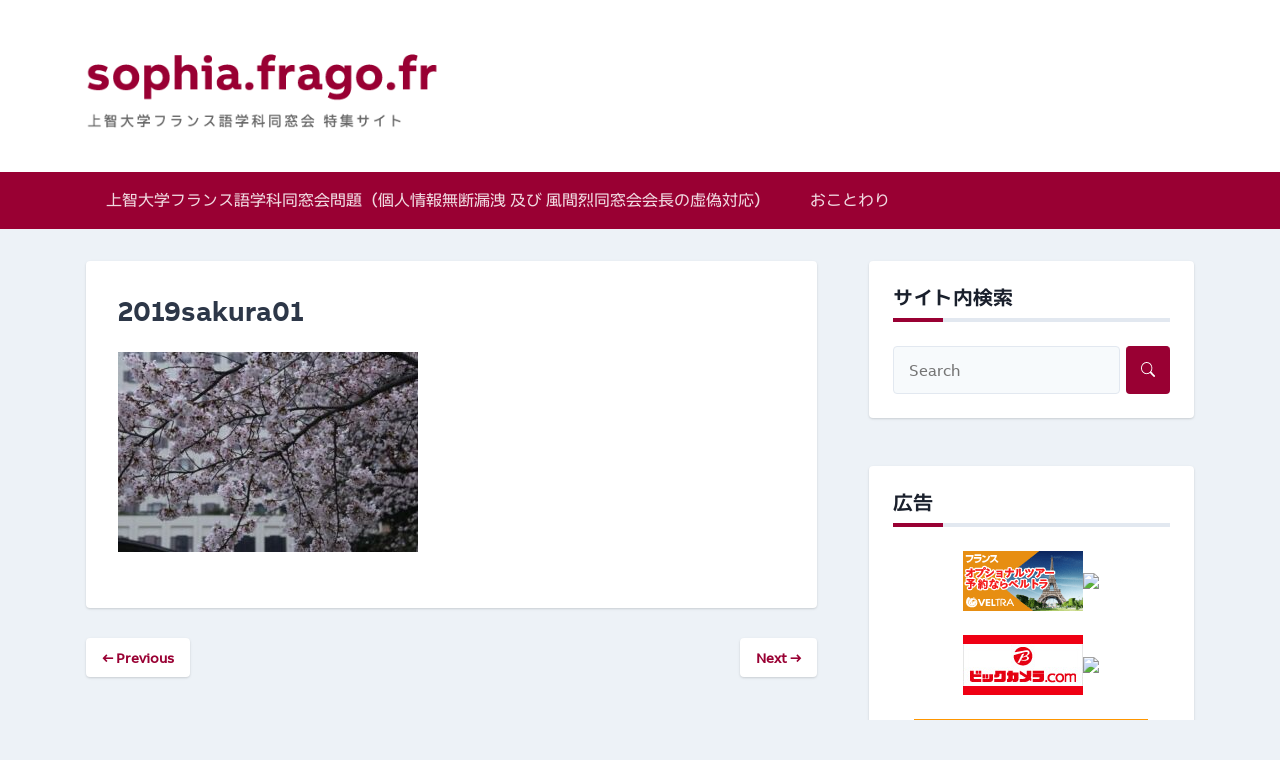

--- FILE ---
content_type: text/html; charset=UTF-8
request_url: https://sophia.frago.fr/2019sakura01/
body_size: 12195
content:
<!doctype html>
<html dir="ltr" lang="ja"
	prefix="og: https://ogp.me/ns#" >
<head>
	<meta charset="UTF-8">
	<meta name="viewport" content="width=device-width, initial-scale=1">
	<link rel="profile" href="https://gmpg.org/xfn/11">

	<title>2019sakura01 | 上智大学フランス語学科同窓会</title>

		<!-- All in One SEO 4.2.5.1 - aioseo.com -->
		<meta name="robots" content="max-image-preview:large" />
		<link rel="canonical" href="https://sophia.frago.fr/2019sakura01/" />
		<meta name="generator" content="All in One SEO (AIOSEO) 4.2.5.1 " />
		<meta property="og:locale" content="ja_JP" />
		<meta property="og:site_name" content="上智大学フランス語学科同窓会 – 特集サイト" />
		<meta property="og:type" content="article" />
		<meta property="og:title" content="2019sakura01 | 上智大学フランス語学科同窓会" />
		<meta property="og:url" content="https://sophia.frago.fr/2019sakura01/" />
		<meta property="og:image" content="https://sophia.frago.fr/wp-content/uploads/2015/06/perrier.jpg" />
		<meta property="og:image:secure_url" content="https://sophia.frago.fr/wp-content/uploads/2015/06/perrier.jpg" />
		<meta property="og:image:width" content="720" />
		<meta property="og:image:height" content="480" />
		<meta property="article:published_time" content="2019-04-06T16:19:04+00:00" />
		<meta property="article:modified_time" content="2019-04-06T16:19:04+00:00" />
		<meta name="twitter:card" content="summary" />
		<meta name="twitter:site" content="@aadef_sophia" />
		<meta name="twitter:title" content="2019sakura01 | 上智大学フランス語学科同窓会" />
		<meta name="twitter:creator" content="@aadef_sophia" />
		<meta name="twitter:image" content="https://sophia.frago.fr/wp-content/uploads/2015/06/perrier.jpg" />
		<meta name="twitter:label1" content="投稿者" />
		<meta name="twitter:data1" content="Nobutaka Mizuno" />
		<meta name="google" content="nositelinkssearchbox" />
		<script type="application/ld+json" class="aioseo-schema">
			{"@context":"https:\/\/schema.org","@graph":[{"@type":"BreadcrumbList","@id":"https:\/\/sophia.frago.fr\/2019sakura01\/#breadcrumblist","itemListElement":[{"@type":"ListItem","@id":"https:\/\/sophia.frago.fr\/#listItem","position":1,"item":{"@type":"WebPage","@id":"https:\/\/sophia.frago.fr\/","name":"\u30db\u30fc\u30e0","description":"\u500b\u4eba\u60c5\u5831\u7121\u65ad\u6f0f\u6d29 \u53ca\u3073\u98a8\u9593\u70c8\u540c\u7a93\u4f1a\u4f1a\u9577\u306e\u865a\u507d\u5bfe\u5fdc","url":"https:\/\/sophia.frago.fr\/"},"nextItem":"https:\/\/sophia.frago.fr\/2019sakura01\/#listItem"},{"@type":"ListItem","@id":"https:\/\/sophia.frago.fr\/2019sakura01\/#listItem","position":2,"item":{"@type":"WebPage","@id":"https:\/\/sophia.frago.fr\/2019sakura01\/","name":"2019sakura01","url":"https:\/\/sophia.frago.fr\/2019sakura01\/"},"previousItem":"https:\/\/sophia.frago.fr\/#listItem"}]},{"@type":"Person","@id":"https:\/\/sophia.frago.fr\/#person","name":"Nobutaka Mizuno","image":{"@type":"ImageObject","@id":"https:\/\/sophia.frago.fr\/2019sakura01\/#personImage","url":"https:\/\/secure.gravatar.com\/avatar\/727b80752a14b91581f8a29ee6514155?s=96&d=mm&r=g","width":96,"height":96,"caption":"Nobutaka Mizuno"},"sameAs":["https:\/\/twitter.com\/aadef_sophia"]},{"@type":"WebSite","@id":"https:\/\/sophia.frago.fr\/#website","url":"https:\/\/sophia.frago.fr\/","name":"\u4e0a\u667a\u5927\u5b66\u30d5\u30e9\u30f3\u30b9\u8a9e\u5b66\u79d1\u540c\u7a93\u4f1a","description":"\u7279\u96c6\u30b5\u30a4\u30c8","inLanguage":"ja","publisher":{"@id":"https:\/\/sophia.frago.fr\/#person"}},{"@type":"ItemPage","@id":"https:\/\/sophia.frago.fr\/2019sakura01\/#itempage","url":"https:\/\/sophia.frago.fr\/2019sakura01\/","name":"2019sakura01 | \u4e0a\u667a\u5927\u5b66\u30d5\u30e9\u30f3\u30b9\u8a9e\u5b66\u79d1\u540c\u7a93\u4f1a","inLanguage":"ja","isPartOf":{"@id":"https:\/\/sophia.frago.fr\/#website"},"breadcrumb":{"@id":"https:\/\/sophia.frago.fr\/2019sakura01\/#breadcrumblist"},"author":"https:\/\/sophia.frago.fr\/author\/n-mizuno\/#author","creator":"https:\/\/sophia.frago.fr\/author\/n-mizuno\/#author","datePublished":"2019-04-06T16:19:04+09:00","dateModified":"2019-04-06T16:19:04+09:00"}]}
		</script>
		<!-- All in One SEO -->

<link rel='dns-prefetch' href='//secure.gravatar.com' />
<link rel='dns-prefetch' href='//cdn.jsdelivr.net' />
<link rel='dns-prefetch' href='//www.google.com' />
<link rel='dns-prefetch' href='//fonts.googleapis.com' />
<link rel='dns-prefetch' href='//s.w.org' />
<link rel='dns-prefetch' href='//v0.wordpress.com' />
<link rel='dns-prefetch' href='//jetpack.wordpress.com' />
<link rel='dns-prefetch' href='//s0.wp.com' />
<link rel='dns-prefetch' href='//public-api.wordpress.com' />
<link rel='dns-prefetch' href='//0.gravatar.com' />
<link rel='dns-prefetch' href='//1.gravatar.com' />
<link rel='dns-prefetch' href='//2.gravatar.com' />
<link rel='dns-prefetch' href='//c0.wp.com' />
<link rel="alternate" type="application/rss+xml" title="上智大学フランス語学科同窓会 &raquo; フィード" href="https://sophia.frago.fr/feed/" />
<link rel="alternate" type="application/rss+xml" title="上智大学フランス語学科同窓会 &raquo; コメントフィード" href="https://sophia.frago.fr/comments/feed/" />
<link rel="alternate" type="application/rss+xml" title="上智大学フランス語学科同窓会 &raquo; 2019sakura01 のコメントのフィード" href="https://sophia.frago.fr/feed/?attachment_id=1448" />
		<!-- This site uses the Google Analytics by MonsterInsights plugin v8.10.0 - Using Analytics tracking - https://www.monsterinsights.com/ -->
		<!-- Note: MonsterInsights is not currently configured on this site. The site owner needs to authenticate with Google Analytics in the MonsterInsights settings panel. -->
					<!-- No UA code set -->
				<!-- / Google Analytics by MonsterInsights -->
		<script>
window._wpemojiSettings = {"baseUrl":"https:\/\/s.w.org\/images\/core\/emoji\/14.0.0\/72x72\/","ext":".png","svgUrl":"https:\/\/s.w.org\/images\/core\/emoji\/14.0.0\/svg\/","svgExt":".svg","source":{"concatemoji":"https:\/\/sophia.frago.fr\/wp-includes\/js\/wp-emoji-release.min.js?ver=6.0.11"}};
/*! This file is auto-generated */
!function(e,a,t){var n,r,o,i=a.createElement("canvas"),p=i.getContext&&i.getContext("2d");function s(e,t){var a=String.fromCharCode,e=(p.clearRect(0,0,i.width,i.height),p.fillText(a.apply(this,e),0,0),i.toDataURL());return p.clearRect(0,0,i.width,i.height),p.fillText(a.apply(this,t),0,0),e===i.toDataURL()}function c(e){var t=a.createElement("script");t.src=e,t.defer=t.type="text/javascript",a.getElementsByTagName("head")[0].appendChild(t)}for(o=Array("flag","emoji"),t.supports={everything:!0,everythingExceptFlag:!0},r=0;r<o.length;r++)t.supports[o[r]]=function(e){if(!p||!p.fillText)return!1;switch(p.textBaseline="top",p.font="600 32px Arial",e){case"flag":return s([127987,65039,8205,9895,65039],[127987,65039,8203,9895,65039])?!1:!s([55356,56826,55356,56819],[55356,56826,8203,55356,56819])&&!s([55356,57332,56128,56423,56128,56418,56128,56421,56128,56430,56128,56423,56128,56447],[55356,57332,8203,56128,56423,8203,56128,56418,8203,56128,56421,8203,56128,56430,8203,56128,56423,8203,56128,56447]);case"emoji":return!s([129777,127995,8205,129778,127999],[129777,127995,8203,129778,127999])}return!1}(o[r]),t.supports.everything=t.supports.everything&&t.supports[o[r]],"flag"!==o[r]&&(t.supports.everythingExceptFlag=t.supports.everythingExceptFlag&&t.supports[o[r]]);t.supports.everythingExceptFlag=t.supports.everythingExceptFlag&&!t.supports.flag,t.DOMReady=!1,t.readyCallback=function(){t.DOMReady=!0},t.supports.everything||(n=function(){t.readyCallback()},a.addEventListener?(a.addEventListener("DOMContentLoaded",n,!1),e.addEventListener("load",n,!1)):(e.attachEvent("onload",n),a.attachEvent("onreadystatechange",function(){"complete"===a.readyState&&t.readyCallback()})),(e=t.source||{}).concatemoji?c(e.concatemoji):e.wpemoji&&e.twemoji&&(c(e.twemoji),c(e.wpemoji)))}(window,document,window._wpemojiSettings);
</script>
<style>
img.wp-smiley,
img.emoji {
	display: inline !important;
	border: none !important;
	box-shadow: none !important;
	height: 1em !important;
	width: 1em !important;
	margin: 0 0.07em !important;
	vertical-align: -0.1em !important;
	background: none !important;
	padding: 0 !important;
}
</style>
	<link rel='stylesheet' id='wp-block-library-css'  href='https://c0.wp.com/c/6.0.11/wp-includes/css/dist/block-library/style.min.css' media='all' />
<style id='wp-block-library-inline-css'>
.has-text-align-justify{text-align:justify;}
</style>
<link rel='stylesheet' id='mediaelement-css'  href='https://c0.wp.com/c/6.0.11/wp-includes/js/mediaelement/mediaelementplayer-legacy.min.css' media='all' />
<link rel='stylesheet' id='wp-mediaelement-css'  href='https://c0.wp.com/c/6.0.11/wp-includes/js/mediaelement/wp-mediaelement.min.css' media='all' />
<style id='global-styles-inline-css'>
body{--wp--preset--color--black: #000000;--wp--preset--color--cyan-bluish-gray: #abb8c3;--wp--preset--color--white: #ffffff;--wp--preset--color--pale-pink: #f78da7;--wp--preset--color--vivid-red: #cf2e2e;--wp--preset--color--luminous-vivid-orange: #ff6900;--wp--preset--color--luminous-vivid-amber: #fcb900;--wp--preset--color--light-green-cyan: #7bdcb5;--wp--preset--color--vivid-green-cyan: #00d084;--wp--preset--color--pale-cyan-blue: #8ed1fc;--wp--preset--color--vivid-cyan-blue: #0693e3;--wp--preset--color--vivid-purple: #9b51e0;--wp--preset--gradient--vivid-cyan-blue-to-vivid-purple: linear-gradient(135deg,rgba(6,147,227,1) 0%,rgb(155,81,224) 100%);--wp--preset--gradient--light-green-cyan-to-vivid-green-cyan: linear-gradient(135deg,rgb(122,220,180) 0%,rgb(0,208,130) 100%);--wp--preset--gradient--luminous-vivid-amber-to-luminous-vivid-orange: linear-gradient(135deg,rgba(252,185,0,1) 0%,rgba(255,105,0,1) 100%);--wp--preset--gradient--luminous-vivid-orange-to-vivid-red: linear-gradient(135deg,rgba(255,105,0,1) 0%,rgb(207,46,46) 100%);--wp--preset--gradient--very-light-gray-to-cyan-bluish-gray: linear-gradient(135deg,rgb(238,238,238) 0%,rgb(169,184,195) 100%);--wp--preset--gradient--cool-to-warm-spectrum: linear-gradient(135deg,rgb(74,234,220) 0%,rgb(151,120,209) 20%,rgb(207,42,186) 40%,rgb(238,44,130) 60%,rgb(251,105,98) 80%,rgb(254,248,76) 100%);--wp--preset--gradient--blush-light-purple: linear-gradient(135deg,rgb(255,206,236) 0%,rgb(152,150,240) 100%);--wp--preset--gradient--blush-bordeaux: linear-gradient(135deg,rgb(254,205,165) 0%,rgb(254,45,45) 50%,rgb(107,0,62) 100%);--wp--preset--gradient--luminous-dusk: linear-gradient(135deg,rgb(255,203,112) 0%,rgb(199,81,192) 50%,rgb(65,88,208) 100%);--wp--preset--gradient--pale-ocean: linear-gradient(135deg,rgb(255,245,203) 0%,rgb(182,227,212) 50%,rgb(51,167,181) 100%);--wp--preset--gradient--electric-grass: linear-gradient(135deg,rgb(202,248,128) 0%,rgb(113,206,126) 100%);--wp--preset--gradient--midnight: linear-gradient(135deg,rgb(2,3,129) 0%,rgb(40,116,252) 100%);--wp--preset--duotone--dark-grayscale: url('#wp-duotone-dark-grayscale');--wp--preset--duotone--grayscale: url('#wp-duotone-grayscale');--wp--preset--duotone--purple-yellow: url('#wp-duotone-purple-yellow');--wp--preset--duotone--blue-red: url('#wp-duotone-blue-red');--wp--preset--duotone--midnight: url('#wp-duotone-midnight');--wp--preset--duotone--magenta-yellow: url('#wp-duotone-magenta-yellow');--wp--preset--duotone--purple-green: url('#wp-duotone-purple-green');--wp--preset--duotone--blue-orange: url('#wp-duotone-blue-orange');--wp--preset--font-size--small: 13px;--wp--preset--font-size--medium: 20px;--wp--preset--font-size--large: 36px;--wp--preset--font-size--x-large: 42px;}.has-black-color{color: var(--wp--preset--color--black) !important;}.has-cyan-bluish-gray-color{color: var(--wp--preset--color--cyan-bluish-gray) !important;}.has-white-color{color: var(--wp--preset--color--white) !important;}.has-pale-pink-color{color: var(--wp--preset--color--pale-pink) !important;}.has-vivid-red-color{color: var(--wp--preset--color--vivid-red) !important;}.has-luminous-vivid-orange-color{color: var(--wp--preset--color--luminous-vivid-orange) !important;}.has-luminous-vivid-amber-color{color: var(--wp--preset--color--luminous-vivid-amber) !important;}.has-light-green-cyan-color{color: var(--wp--preset--color--light-green-cyan) !important;}.has-vivid-green-cyan-color{color: var(--wp--preset--color--vivid-green-cyan) !important;}.has-pale-cyan-blue-color{color: var(--wp--preset--color--pale-cyan-blue) !important;}.has-vivid-cyan-blue-color{color: var(--wp--preset--color--vivid-cyan-blue) !important;}.has-vivid-purple-color{color: var(--wp--preset--color--vivid-purple) !important;}.has-black-background-color{background-color: var(--wp--preset--color--black) !important;}.has-cyan-bluish-gray-background-color{background-color: var(--wp--preset--color--cyan-bluish-gray) !important;}.has-white-background-color{background-color: var(--wp--preset--color--white) !important;}.has-pale-pink-background-color{background-color: var(--wp--preset--color--pale-pink) !important;}.has-vivid-red-background-color{background-color: var(--wp--preset--color--vivid-red) !important;}.has-luminous-vivid-orange-background-color{background-color: var(--wp--preset--color--luminous-vivid-orange) !important;}.has-luminous-vivid-amber-background-color{background-color: var(--wp--preset--color--luminous-vivid-amber) !important;}.has-light-green-cyan-background-color{background-color: var(--wp--preset--color--light-green-cyan) !important;}.has-vivid-green-cyan-background-color{background-color: var(--wp--preset--color--vivid-green-cyan) !important;}.has-pale-cyan-blue-background-color{background-color: var(--wp--preset--color--pale-cyan-blue) !important;}.has-vivid-cyan-blue-background-color{background-color: var(--wp--preset--color--vivid-cyan-blue) !important;}.has-vivid-purple-background-color{background-color: var(--wp--preset--color--vivid-purple) !important;}.has-black-border-color{border-color: var(--wp--preset--color--black) !important;}.has-cyan-bluish-gray-border-color{border-color: var(--wp--preset--color--cyan-bluish-gray) !important;}.has-white-border-color{border-color: var(--wp--preset--color--white) !important;}.has-pale-pink-border-color{border-color: var(--wp--preset--color--pale-pink) !important;}.has-vivid-red-border-color{border-color: var(--wp--preset--color--vivid-red) !important;}.has-luminous-vivid-orange-border-color{border-color: var(--wp--preset--color--luminous-vivid-orange) !important;}.has-luminous-vivid-amber-border-color{border-color: var(--wp--preset--color--luminous-vivid-amber) !important;}.has-light-green-cyan-border-color{border-color: var(--wp--preset--color--light-green-cyan) !important;}.has-vivid-green-cyan-border-color{border-color: var(--wp--preset--color--vivid-green-cyan) !important;}.has-pale-cyan-blue-border-color{border-color: var(--wp--preset--color--pale-cyan-blue) !important;}.has-vivid-cyan-blue-border-color{border-color: var(--wp--preset--color--vivid-cyan-blue) !important;}.has-vivid-purple-border-color{border-color: var(--wp--preset--color--vivid-purple) !important;}.has-vivid-cyan-blue-to-vivid-purple-gradient-background{background: var(--wp--preset--gradient--vivid-cyan-blue-to-vivid-purple) !important;}.has-light-green-cyan-to-vivid-green-cyan-gradient-background{background: var(--wp--preset--gradient--light-green-cyan-to-vivid-green-cyan) !important;}.has-luminous-vivid-amber-to-luminous-vivid-orange-gradient-background{background: var(--wp--preset--gradient--luminous-vivid-amber-to-luminous-vivid-orange) !important;}.has-luminous-vivid-orange-to-vivid-red-gradient-background{background: var(--wp--preset--gradient--luminous-vivid-orange-to-vivid-red) !important;}.has-very-light-gray-to-cyan-bluish-gray-gradient-background{background: var(--wp--preset--gradient--very-light-gray-to-cyan-bluish-gray) !important;}.has-cool-to-warm-spectrum-gradient-background{background: var(--wp--preset--gradient--cool-to-warm-spectrum) !important;}.has-blush-light-purple-gradient-background{background: var(--wp--preset--gradient--blush-light-purple) !important;}.has-blush-bordeaux-gradient-background{background: var(--wp--preset--gradient--blush-bordeaux) !important;}.has-luminous-dusk-gradient-background{background: var(--wp--preset--gradient--luminous-dusk) !important;}.has-pale-ocean-gradient-background{background: var(--wp--preset--gradient--pale-ocean) !important;}.has-electric-grass-gradient-background{background: var(--wp--preset--gradient--electric-grass) !important;}.has-midnight-gradient-background{background: var(--wp--preset--gradient--midnight) !important;}.has-small-font-size{font-size: var(--wp--preset--font-size--small) !important;}.has-medium-font-size{font-size: var(--wp--preset--font-size--medium) !important;}.has-large-font-size{font-size: var(--wp--preset--font-size--large) !important;}.has-x-large-font-size{font-size: var(--wp--preset--font-size--x-large) !important;}
</style>
<link rel='stylesheet' id='contact-form-7-css'  href='https://sophia.frago.fr/wp-content/plugins/contact-form-7/includes/css/styles.css?ver=5.6.3' media='all' />
<link rel='stylesheet' id='responsive-lightbox-nivo-css'  href='https://sophia.frago.fr/wp-content/plugins/responsive-lightbox/assets/nivo/nivo-lightbox.min.css?ver=2.4.1' media='all' />
<link rel='stylesheet' id='responsive-lightbox-nivo-default-css'  href='https://sophia.frago.fr/wp-content/plugins/responsive-lightbox/assets/nivo/themes/default/default.css?ver=2.4.1' media='all' />
<link rel='stylesheet' id='wpfront-scroll-top-css'  href='https://sophia.frago.fr/wp-content/plugins/wpfront-scroll-top/css/wpfront-scroll-top.min.css?ver=2.0.7.08086' media='all' />
<link rel='stylesheet' id='wp-pagenavi-css'  href='https://sophia.frago.fr/wp-content/plugins/wp-pagenavi/pagenavi-css.css?ver=2.70' media='all' />
<link rel='stylesheet' id='parent-style-css'  href='https://sophia.frago.fr/wp-content/themes/newsbook/style.css?ver=6.0.11' media='all' />
<link rel='stylesheet' id='child-style-css'  href='https://sophia.frago.fr/wp-content/themes/newsbook-sophia-frago-fr/newsbook-sophia-frago-fr/style.css?ver=6.0.11' media='all' />
<link rel='stylesheet' id='newsbook-fonts-css'  href='//fonts.googleapis.com/css2?family=Inter%3Awght%40400%3B500%3B600%3B700&#038;display=swap&#038;ver=1.0.0' media='all' />
<link rel='stylesheet' id='bootstrap-5-grid-css'  href='https://sophia.frago.fr/wp-content/themes/newsbook/css/bootstrap-grid.css?ver=v5.0.0-alpha1' media='all' />
<link rel='stylesheet' id='newsbook-style-css'  href='https://sophia.frago.fr/wp-content/themes/newsbook-sophia-frago-fr/newsbook-sophia-frago-fr/style.css?ver=1.0.0' media='all' />
<style id='newsbook-style-inline-css'>

			a, .widget a:hover, .entry-title a:hover, .cat-links a {
				color: #990033;
			}
			a:hover {
				color: #990033;
			}
			.widget .widget-title::after, .widget .widgettitle::after,
			.main-navigation a:hover, .main-navigation a:focus, .main-navigation a:active,
			.main-navigation .current_page_item > a, .main-navigation .current-menu-item > a,
			.main-navigation .current_page_ancestor > a, .main-navigation .current-menu-ancestor > a,
			input[type=reset], input[type=button], input[type=submit], button,
			.cat-links a:hover {
				background-color: #990033;
			}
			.search-form button.search-icon {
				border-color: #990033;
			}
		
.comments-link { clip: rect(1px, 1px, 1px, 1px); height: 1px; position: absolute; overflow: hidden; width: 1px; }
</style>
<link rel='stylesheet' id='jetpack_css-css'  href='https://c0.wp.com/p/jetpack/11.3.4/css/jetpack.css' media='all' />
<script src='https://c0.wp.com/c/6.0.11/wp-includes/js/jquery/jquery.min.js' id='jquery-core-js'></script>
<script src='https://c0.wp.com/c/6.0.11/wp-includes/js/jquery/jquery-migrate.min.js' id='jquery-migrate-js'></script>
<script src='https://sophia.frago.fr/wp-content/plugins/responsive-lightbox/assets/nivo/nivo-lightbox.min.js?ver=2.4.1' id='responsive-lightbox-nivo-js'></script>
<script src='https://c0.wp.com/c/6.0.11/wp-includes/js/underscore.min.js' id='underscore-js'></script>
<script src='https://sophia.frago.fr/wp-content/plugins/responsive-lightbox/assets/infinitescroll/infinite-scroll.pkgd.min.js?ver=6.0.11' id='responsive-lightbox-infinite-scroll-js'></script>
<script id='responsive-lightbox-js-extra'>
var rlArgs = {"script":"nivo","selector":"lightbox","customEvents":"","activeGalleries":"1","effect":"fade","clickOverlayToClose":"1","keyboardNav":"1","errorMessage":"The requested content cannot be loaded. Please try again later.","woocommerce_gallery":"0","ajaxurl":"https:\/\/sophia.frago.fr\/wp-admin\/admin-ajax.php","nonce":"40053e6f24","preview":"false","postId":"1448","scriptExtension":""};
</script>
<script src='https://sophia.frago.fr/wp-content/plugins/responsive-lightbox/js/front.js?ver=2.4.1' id='responsive-lightbox-js'></script>
<link rel="https://api.w.org/" href="https://sophia.frago.fr/wp-json/" /><link rel="alternate" type="application/json" href="https://sophia.frago.fr/wp-json/wp/v2/media/1448" /><link rel="EditURI" type="application/rsd+xml" title="RSD" href="https://sophia.frago.fr/xmlrpc.php?rsd" />
<link rel="wlwmanifest" type="application/wlwmanifest+xml" href="https://sophia.frago.fr/wp-includes/wlwmanifest.xml" /> 
<meta name="generator" content="WordPress 6.0.11" />
<link rel='shortlink' href='https://wp.me/acYK6Q-nm' />
<link rel="alternate" type="application/json+oembed" href="https://sophia.frago.fr/wp-json/oembed/1.0/embed?url=https%3A%2F%2Fsophia.frago.fr%2F2019sakura01%2F" />
<link rel="alternate" type="text/xml+oembed" href="https://sophia.frago.fr/wp-json/oembed/1.0/embed?url=https%3A%2F%2Fsophia.frago.fr%2F2019sakura01%2F&#038;format=xml" />
<style>img#wpstats{display:none}</style>
			<style type="text/css">
					.site-title,
			.site-description {
				position: absolute;
				clip: rect(1px, 1px, 1px, 1px);
				}
					</style>
		<link rel="icon" href="https://sophia.frago.fr/wp-content/uploads/2021/04/cropped-dot-fr2-32x32.png" sizes="32x32" />
<link rel="icon" href="https://sophia.frago.fr/wp-content/uploads/2021/04/cropped-dot-fr2-192x192.png" sizes="192x192" />
<link rel="apple-touch-icon" href="https://sophia.frago.fr/wp-content/uploads/2021/04/cropped-dot-fr2-180x180.png" />
<meta name="msapplication-TileImage" content="https://sophia.frago.fr/wp-content/uploads/2021/04/cropped-dot-fr2-270x270.png" />
<style type="text/css" id="wp-custom-css">.center_iframe{
  display: block;
  margin: auto;
}</style></head>

<body class="attachment attachment-template-default single single-attachment postid-1448 attachmentid-1448 attachment-jpeg wp-custom-logo no-sidebar antialiased comment-hidden">
<svg xmlns="http://www.w3.org/2000/svg" viewBox="0 0 0 0" width="0" height="0" focusable="false" role="none" style="visibility: hidden; position: absolute; left: -9999px; overflow: hidden;" ><defs><filter id="wp-duotone-dark-grayscale"><feColorMatrix color-interpolation-filters="sRGB" type="matrix" values=" .299 .587 .114 0 0 .299 .587 .114 0 0 .299 .587 .114 0 0 .299 .587 .114 0 0 " /><feComponentTransfer color-interpolation-filters="sRGB" ><feFuncR type="table" tableValues="0 0.49803921568627" /><feFuncG type="table" tableValues="0 0.49803921568627" /><feFuncB type="table" tableValues="0 0.49803921568627" /><feFuncA type="table" tableValues="1 1" /></feComponentTransfer><feComposite in2="SourceGraphic" operator="in" /></filter></defs></svg><svg xmlns="http://www.w3.org/2000/svg" viewBox="0 0 0 0" width="0" height="0" focusable="false" role="none" style="visibility: hidden; position: absolute; left: -9999px; overflow: hidden;" ><defs><filter id="wp-duotone-grayscale"><feColorMatrix color-interpolation-filters="sRGB" type="matrix" values=" .299 .587 .114 0 0 .299 .587 .114 0 0 .299 .587 .114 0 0 .299 .587 .114 0 0 " /><feComponentTransfer color-interpolation-filters="sRGB" ><feFuncR type="table" tableValues="0 1" /><feFuncG type="table" tableValues="0 1" /><feFuncB type="table" tableValues="0 1" /><feFuncA type="table" tableValues="1 1" /></feComponentTransfer><feComposite in2="SourceGraphic" operator="in" /></filter></defs></svg><svg xmlns="http://www.w3.org/2000/svg" viewBox="0 0 0 0" width="0" height="0" focusable="false" role="none" style="visibility: hidden; position: absolute; left: -9999px; overflow: hidden;" ><defs><filter id="wp-duotone-purple-yellow"><feColorMatrix color-interpolation-filters="sRGB" type="matrix" values=" .299 .587 .114 0 0 .299 .587 .114 0 0 .299 .587 .114 0 0 .299 .587 .114 0 0 " /><feComponentTransfer color-interpolation-filters="sRGB" ><feFuncR type="table" tableValues="0.54901960784314 0.98823529411765" /><feFuncG type="table" tableValues="0 1" /><feFuncB type="table" tableValues="0.71764705882353 0.25490196078431" /><feFuncA type="table" tableValues="1 1" /></feComponentTransfer><feComposite in2="SourceGraphic" operator="in" /></filter></defs></svg><svg xmlns="http://www.w3.org/2000/svg" viewBox="0 0 0 0" width="0" height="0" focusable="false" role="none" style="visibility: hidden; position: absolute; left: -9999px; overflow: hidden;" ><defs><filter id="wp-duotone-blue-red"><feColorMatrix color-interpolation-filters="sRGB" type="matrix" values=" .299 .587 .114 0 0 .299 .587 .114 0 0 .299 .587 .114 0 0 .299 .587 .114 0 0 " /><feComponentTransfer color-interpolation-filters="sRGB" ><feFuncR type="table" tableValues="0 1" /><feFuncG type="table" tableValues="0 0.27843137254902" /><feFuncB type="table" tableValues="0.5921568627451 0.27843137254902" /><feFuncA type="table" tableValues="1 1" /></feComponentTransfer><feComposite in2="SourceGraphic" operator="in" /></filter></defs></svg><svg xmlns="http://www.w3.org/2000/svg" viewBox="0 0 0 0" width="0" height="0" focusable="false" role="none" style="visibility: hidden; position: absolute; left: -9999px; overflow: hidden;" ><defs><filter id="wp-duotone-midnight"><feColorMatrix color-interpolation-filters="sRGB" type="matrix" values=" .299 .587 .114 0 0 .299 .587 .114 0 0 .299 .587 .114 0 0 .299 .587 .114 0 0 " /><feComponentTransfer color-interpolation-filters="sRGB" ><feFuncR type="table" tableValues="0 0" /><feFuncG type="table" tableValues="0 0.64705882352941" /><feFuncB type="table" tableValues="0 1" /><feFuncA type="table" tableValues="1 1" /></feComponentTransfer><feComposite in2="SourceGraphic" operator="in" /></filter></defs></svg><svg xmlns="http://www.w3.org/2000/svg" viewBox="0 0 0 0" width="0" height="0" focusable="false" role="none" style="visibility: hidden; position: absolute; left: -9999px; overflow: hidden;" ><defs><filter id="wp-duotone-magenta-yellow"><feColorMatrix color-interpolation-filters="sRGB" type="matrix" values=" .299 .587 .114 0 0 .299 .587 .114 0 0 .299 .587 .114 0 0 .299 .587 .114 0 0 " /><feComponentTransfer color-interpolation-filters="sRGB" ><feFuncR type="table" tableValues="0.78039215686275 1" /><feFuncG type="table" tableValues="0 0.94901960784314" /><feFuncB type="table" tableValues="0.35294117647059 0.47058823529412" /><feFuncA type="table" tableValues="1 1" /></feComponentTransfer><feComposite in2="SourceGraphic" operator="in" /></filter></defs></svg><svg xmlns="http://www.w3.org/2000/svg" viewBox="0 0 0 0" width="0" height="0" focusable="false" role="none" style="visibility: hidden; position: absolute; left: -9999px; overflow: hidden;" ><defs><filter id="wp-duotone-purple-green"><feColorMatrix color-interpolation-filters="sRGB" type="matrix" values=" .299 .587 .114 0 0 .299 .587 .114 0 0 .299 .587 .114 0 0 .299 .587 .114 0 0 " /><feComponentTransfer color-interpolation-filters="sRGB" ><feFuncR type="table" tableValues="0.65098039215686 0.40392156862745" /><feFuncG type="table" tableValues="0 1" /><feFuncB type="table" tableValues="0.44705882352941 0.4" /><feFuncA type="table" tableValues="1 1" /></feComponentTransfer><feComposite in2="SourceGraphic" operator="in" /></filter></defs></svg><svg xmlns="http://www.w3.org/2000/svg" viewBox="0 0 0 0" width="0" height="0" focusable="false" role="none" style="visibility: hidden; position: absolute; left: -9999px; overflow: hidden;" ><defs><filter id="wp-duotone-blue-orange"><feColorMatrix color-interpolation-filters="sRGB" type="matrix" values=" .299 .587 .114 0 0 .299 .587 .114 0 0 .299 .587 .114 0 0 .299 .587 .114 0 0 " /><feComponentTransfer color-interpolation-filters="sRGB" ><feFuncR type="table" tableValues="0.098039215686275 1" /><feFuncG type="table" tableValues="0 0.66274509803922" /><feFuncB type="table" tableValues="0.84705882352941 0.41960784313725" /><feFuncA type="table" tableValues="1 1" /></feComponentTransfer><feComposite in2="SourceGraphic" operator="in" /></filter></defs></svg>

<div id="page" class="site">
	<a class="skip-link screen-reader-text" href="#primary">Skip to content</a>

	
			<header id="masthead" class="site-header">
			<div class="main-header-bar nb-header-design-1">
				<div class="container">
					<div class="row align-items-center site-header-row">
						<div class="col-md-4">
							<div class="site-branding">
								<a href="https://sophia.frago.fr/" class="custom-logo-link" rel="home"><img width="420" height="100" src="https://sophia.frago.fr/wp-content/uploads/2021/04/sophia_frago_logo-1.png" class="custom-logo" alt="上智大学フランス語学科同窓会" srcset="https://sophia.frago.fr/wp-content/uploads/2021/04/sophia_frago_logo-1.png 420w, https://sophia.frago.fr/wp-content/uploads/2021/04/sophia_frago_logo-1-300x71.png 300w" sizes="(max-width: 420px) 100vw, 420px" /></a>									<p class="site-title"><a href="https://sophia.frago.fr/" rel="home">上智大学フランス語学科同窓会</a></p>
																		<p class="site-description">特集サイト</p>
															</div><!-- .site-branding -->
						</div>

						<div class="col-md-8">
													</div>
					</div>
				</div>
			</div>
		</header><!-- #masthead -->

		<div class="main-header-nav-bar nb-header-design-1">
			<div class="container">
				<div class="row align-items-center primary-nav-row">
					<div class="col-md-12">
						<nav id="site-navigation" class="main-navigation">
							<button class="menu-toggle" aria-controls="primary-menu" aria-expanded="false">Primary Menu</button>
							<div class="menu-menu-container"><ul id="primary-menu" class="menu"><li id="menu-item-1900" class="menu-item menu-item-type-taxonomy menu-item-object-category menu-item-1900"><a title="上智大学フランス語学科同窓会問題（個人情報無断漏洩 及び 風間烈同窓会会長の虚偽対応）" href="https://sophia.frago.fr/aadef/">上智大学フランス語学科同窓会問題（個人情報無断漏洩 及び 風間烈同窓会会長の虚偽対応）</a></li>
<li id="menu-item-1852" class="menu-item menu-item-type-post_type menu-item-object-page menu-item-1852"><a title="サイト運営ガイドライン、おことわり、個人情報保護方針" href="https://sophia.frago.fr/mentions_legales/">おことわり</a></li>
</ul></div>						</nav><!-- #site-navigation -->
					</div>
				</div><!-- .row -->
			</div><!-- .container -->
		</div><!-- /.main-header-nav-bar -->
		
	
<div id="main-content">
	<div class="container">
		<div class="row justify-content-center">
			<div class="col-md-8 content-area">
				<main id="primary" class="site-main">

					
<article id="post-1448" class="nb-post-with-content post-1448 attachment type-attachment status-inherit hentry">

	<div class="nb-card-content">
		<header class="entry-header">
			<h1 class="entry-title">2019sakura01</h1>		</header><!-- .entry-header -->

		
		<div class="entry-content">
			<p class="attachment"><a href='https://sophia.frago.fr/wp-content/uploads/2019/04/2019sakura01.jpg' title="" data-rl_title="" class="rl-gallery-link" data-rl_caption="" data-rel="lightbox-gallery-0"><img width="300" height="200" src="https://sophia.frago.fr/wp-content/uploads/2019/04/2019sakura01-300x200.jpg" class="attachment-medium size-medium" alt="" loading="lazy" srcset="https://sophia.frago.fr/wp-content/uploads/2019/04/2019sakura01-300x200.jpg 300w, https://sophia.frago.fr/wp-content/uploads/2019/04/2019sakura01-1024x683.jpg 1024w, https://sophia.frago.fr/wp-content/uploads/2019/04/2019sakura01-768x512.jpg 768w, https://sophia.frago.fr/wp-content/uploads/2019/04/2019sakura01-1536x1024.jpg 1536w, https://sophia.frago.fr/wp-content/uploads/2019/04/2019sakura01.jpg 1620w" sizes="(max-width: 300px) 100vw, 300px" /></a></p>
		</div><!-- .entry-content -->

		<div class="clearfix"></div>
	</div>

</article><!-- #post-1448 -->
<div class="clearfix"></div>

		<ul class="default-theme-post-navigation">
			<li class="theme-nav-previous"><a href='https://sophia.frago.fr/wp-content/uploads/2018/09/cropped-image-sophia.jpg' title="" data-rl_title="" class="rl-gallery-link" data-rl_caption="" data-rel="lightbox-gallery-0">&larr; Previous</a></li>
			<li class="theme-nav-next"><a href='https://sophia.frago.fr/wp-content/uploads/2019/04/2019sakura02.jpg' title="" data-rl_title="" class="rl-gallery-link" data-rl_caption="" data-rel="lightbox-gallery-0">Next &rarr;</a></li>
		</ul>
		
<div id="comments" class="comments-area">

	
		<div id="respond" class="comment-respond">
							<h3 id="reply-title" class="comment-reply-title">コメントを残す					<small><a rel="nofollow" id="cancel-comment-reply-link" href="/2019sakura01/#respond" style="display:none;">コメントをキャンセル</a></small>
				</h3>
						<form id="commentform" class="comment-form">
				<iframe
					title="コメントフォーム"
					src="https://jetpack.wordpress.com/jetpack-comment/?blogid=191792960&#038;postid=1448&#038;comment_registration=0&#038;require_name_email=1&#038;stc_enabled=1&#038;stb_enabled=1&#038;show_avatars=1&#038;avatar_default=mystery&#038;greeting=%E3%82%B3%E3%83%A1%E3%83%B3%E3%83%88%E3%82%92%E6%AE%8B%E3%81%99&#038;jetpack_comments_nonce=bcaceb2f4c&#038;greeting_reply=%25s+%E3%81%B8%E8%BF%94%E4%BF%A1%E3%81%99%E3%82%8B&#038;color_scheme=light&#038;lang=ja&#038;jetpack_version=11.3.4&#038;show_cookie_consent=10&#038;has_cookie_consent=0&#038;token_key=%3Bnormal%3B&#038;sig=55343f03af25f7d3756238a55f6cd75b182e3baa#parent=https%3A%2F%2Fsophia.frago.fr%2F2019sakura01%2F"
											name="jetpack_remote_comment"
						style="width:100%; height: 430px; border:0;"
										class="jetpack_remote_comment"
					id="jetpack_remote_comment"
					sandbox="allow-same-origin allow-top-navigation allow-scripts allow-forms allow-popups"
				>
									</iframe>
									<!--[if !IE]><!-->
					<script>
						document.addEventListener('DOMContentLoaded', function () {
							var commentForms = document.getElementsByClassName('jetpack_remote_comment');
							for (var i = 0; i < commentForms.length; i++) {
								commentForms[i].allowTransparency = false;
								commentForms[i].scrolling = 'no';
							}
						});
					</script>
					<!--<![endif]-->
							</form>
		</div>

		
		<input type="hidden" name="comment_parent" id="comment_parent" value="" />

		
</div><!-- #comments -->

				</main><!-- #main -->
			</div>

			<div class="col-md-4 sidebar-area">
				
<aside id="secondary" class="widget-area">
	<section id="search-3" class="widget widget_search"><h5 class="widget-title">サイト内検索</h5><form action="https://sophia.frago.fr/" class="search-form searchform clearfix" method="get">
	<div class="search-wrap">
		<input type="text" placeholder="Search" class="s field" name="s">
		<button class="search-icon" type="submit">
			<svg width="1em" height="1em" viewBox="0 0 16 16" class="bi bi-search" fill="currentColor" xmlns="http://www.w3.org/2000/svg">
				<path fill-rule="evenodd" d="M10.442 10.442a1 1 0 0 1 1.415 0l3.85 3.85a1 1 0 0 1-1.414 1.415l-3.85-3.85a1 1 0 0 1 0-1.415z"/>
				<path fill-rule="evenodd" d="M6.5 12a5.5 5.5 0 1 0 0-11 5.5 5.5 0 0 0 0 11zM13 6.5a6.5 6.5 0 1 1-13 0 6.5 6.5 0 0 1 13 0z"/>
			</svg>
		</button>
	</div>
</form><!-- .searchform -->
</section><section id="text-5" class="widget widget_text"><h5 class="widget-title">広告</h5>			<div class="textwidget"><p align="center"><a href="https://linksynergy.jrs5.com/fs-bin/click?id=9FR/8bPGmzE&offerid=293767.494&type=4&subid=0"><IMG alt="海外現地オプショナルツアーなら【VELTRA（ベルトラ）】" border="0" src="https://file.veltra.com/jp/affiliate/bnr/120x60-france.gif"></a><IMG border="0" width="0" height="0" src="https://ad.linksynergy.com/fs-bin/show?id=9FR/8bPGmzE&bids=293767.494&type=4&subid=0"></p><p align="center"><a href="https://linksynergy.jrs5.com/fs-bin/click?id=9FR/8bPGmzE&offerid=457038.200&type=4&subid=0"><IMG alt="ビックカメラ.com" border="0" src="https://www.biccamera.com/linkshare/images/120x60/logo_120x60_com.jpg"></a><IMG border="0" width="0" height="0" src="https://ad.linksynergy.com/fs-bin/show?id=9FR/8bPGmzE&bids=457038.200&type=4&subid=0"></p><p align="center"><a href="https://rpx.a8.net/svt/ejp?a8mat=1U7G70+FZ4SOY+2HOM+68EPD&rakuten=y&a8ejpredirect=http%3A%2F%2Fhb.afl.rakuten.co.jp%2Fhgc%2F0ea62065.34400275.0ea62066.204f04c0%2Fa05070884599_1U7G70_FZ4SOY_2HOM_68EPD%3Fpc%3Dhttp%253A%252F%252Fwww.rakuten.co.jp%252F%26m%3Dhttp%253A%252F%252Fm.rakuten.co.jp%252F" rel="nofollow">
<img src="http://hbb.afl.rakuten.co.jp/hsb/0eb4bbc1.9717e3a2.0eb4bbaa.95151395/" border="0"></a><img border="0" width="1" height="1" src="https://www17.a8.net/0.gif?a8mat=1U7G70+FZ4SOY+2HOM+68EPD" alt=""></p><p align="center"><a href="https://rpx.a8.net/svt/ejp?a8mat=1U7G70+FZ4SOY+2HOM+6MC8X&rakuten=y&a8ejpredirect=http%3A%2F%2Fhb.afl.rakuten.co.jp%2Fhsc%2F0ea81083.052227c6.0ea81082.5814e1a7%2Fa05070884599_1U7G70_FZ4SOY_2HOM_6MC8X" rel="nofollow">
<img src="http://hbb.afl.rakuten.co.jp/hsb/0ea81084.c0dfec17.0ea81082.5814e1a7/" border="0"></a>
<img border="0" width="1" height="1" src="https://www11.a8.net/0.gif?a8mat=1U7G70+FZ4SOY+2HOM+6MC8X" alt=""></p><p align="center"><a href="https://px.a8.net/svt/ejp?a8mat=1HVVAU+354DPU+CO4+64C3L" rel="nofollow">
<img border="0" width="234" height="60" alt="" src="https://www23.a8.net/svt/bgt?aid=090506550190&wid=001&eno=01&mid=s00000001642001028000&mc=1"></a>
<img border="0" width="0" height="0" src="https://www15.a8.net/0.gif?a8mat=1HVVAU+354DPU+CO4+64C3L" alt=""></p></div>
		</section><section id="text-6" class="widget widget_text"><h5 class="widget-title">Amazon.co.jp</h5>			<div class="textwidget"><p align="center"><iframe loading="lazy" class="center_iframe" style="border: none;" src="https://rcm-fe.amazon-adsystem.com/e/cm?o=9&amp;p=9&amp;l=ez&amp;f=ifr&amp;linkID=00deab803b3433dc65c1315c123a0182&amp;t=smilesandtear-22&amp;tracking_id=smilesandtear-22" frameborder="0" marginwidth="0" scrolling="no"></iframe></p>
</div>
		</section><section id="twitter_timeline-3" class="widget widget_twitter_timeline"><h5 class="widget-title">Twitter</h5><a class="twitter-timeline" data-width="400" data-height="700" data-theme="light" data-border-color="#f0f0f1" data-lang="JA" data-partner="jetpack" data-chrome="noheader noborders" href="https://twitter.com/aadefsophia" href="https://twitter.com/aadefsophia">ツイート</a></section></aside><!-- #secondary -->
			</div>
		</div>
	</div>

</div><!-- /#main-content -->


		
	<footer id="colophon" class="site-footer">

<span><center>A division of <a href="https://frago.fr/" target="_blank">Frago.fr</a>, owned by <a href="http://www.cliches.net/" target="_blank">Nobutaka Mizuno</a>.<br />
All texts and photos subject to copyright.<br />
<small>[This site is private and not related to Sophia University.]</small></center></span>
			<div class="container">
		<div class="row">
			<div class="col-md-12 text-center">
				<div class="site-info">
					<span>
						Powered By: 						<a href="https://wordpress.org/" target="_blank">WordPress</a>
					</span>
					<span class="sep"> | </span>
					<span>
						Theme: 						<a href="https://odiethemes.com/themes/newsbook/" target="_blank">newsbook</a>
						 By OdieThemes					</span>
				</div><!-- .site-info -->
			</div>
		</div>
	</div>
	
	</footer>

<!-- #colophon -->

	</div><!-- #page -->


        <div id="wpfront-scroll-top-container">
            <img src="https://sophia.frago.fr/wp-content/plugins/wpfront-scroll-top/images/icons/1.png" alt="" />        </div>
                <script type="text/javascript">
            function wpfront_scroll_top_init() {
                if (typeof wpfront_scroll_top === "function" && typeof jQuery !== "undefined") {
                    wpfront_scroll_top({"scroll_offset":100,"button_width":0,"button_height":0,"button_opacity":0.8000000000000000444089209850062616169452667236328125,"button_fade_duration":200,"scroll_duration":400,"location":1,"marginX":20,"marginY":20,"hide_iframe":false,"auto_hide":false,"auto_hide_after":2,"button_action":"top","button_action_element_selector":"","button_action_container_selector":"html, body","button_action_element_offset":0});
                } else {
                    setTimeout(wpfront_scroll_top_init, 100);
                }
            }
            wpfront_scroll_top_init();
        </script>
        <script src='https://sophia.frago.fr/wp-content/plugins/contact-form-7/includes/swv/js/index.js?ver=5.6.3' id='swv-js'></script>
<script id='contact-form-7-js-extra'>
var wpcf7 = {"api":{"root":"https:\/\/sophia.frago.fr\/wp-json\/","namespace":"contact-form-7\/v1"}};
</script>
<script src='https://sophia.frago.fr/wp-content/plugins/contact-form-7/includes/js/index.js?ver=5.6.3' id='contact-form-7-js'></script>
<script src='https://sophia.frago.fr/wp-content/plugins/wpfront-scroll-top/js/wpfront-scroll-top.min.js?ver=2.0.7.08086' id='wpfront-scroll-top-js'></script>
<script src='https://sophia.frago.fr/wp-content/themes/newsbook/js/navigation.js?ver=1.0.0' id='newsbook-navigation-js'></script>
<script src='https://c0.wp.com/c/6.0.11/wp-includes/js/comment-reply.min.js' id='comment-reply-js'></script>
<script src='https://c0.wp.com/p/jetpack/11.3.4/_inc/build/twitter-timeline.min.js' id='jetpack-twitter-timeline-js'></script>
<script id='wp_slimstat-js-extra'>
var SlimStatParams = {"ajaxurl":"https:\/\/sophia.frago.fr\/wp-admin\/admin-ajax.php","baseurl":"\/","dnt":"noslimstat,ab-item","ci":"YTozOntzOjEyOiJjb250ZW50X3R5cGUiO3M6MTQ6ImNwdDphdHRhY2htZW50IjtzOjEwOiJjb250ZW50X2lkIjtpOjE0NDg7czo2OiJhdXRob3IiO3M6ODoibi1taXp1bm8iO30-.2341f4ca6de963eab160bea863272e72"};
</script>
<script defer src='https://cdn.jsdelivr.net/wp/wp-slimstat/tags/4.9.0.1/wp-slimstat.min.js' id='wp_slimstat-js'></script>
<script src='https://www.google.com/recaptcha/api.js?render=6LcED9EaAAAAAO6KePVe2VOZsyVS2Mxms72YgeZQ&#038;ver=3.0' id='google-recaptcha-js'></script>
<script src='https://c0.wp.com/c/6.0.11/wp-includes/js/dist/vendor/regenerator-runtime.min.js' id='regenerator-runtime-js'></script>
<script src='https://c0.wp.com/c/6.0.11/wp-includes/js/dist/vendor/wp-polyfill.min.js' id='wp-polyfill-js'></script>
<script id='wpcf7-recaptcha-js-extra'>
var wpcf7_recaptcha = {"sitekey":"6LcED9EaAAAAAO6KePVe2VOZsyVS2Mxms72YgeZQ","actions":{"homepage":"homepage","contactform":"contactform"}};
</script>
<script src='https://sophia.frago.fr/wp-content/plugins/contact-form-7/modules/recaptcha/index.js?ver=5.6.3' id='wpcf7-recaptcha-js'></script>
<script defer src='https://sophia.frago.fr/wp-content/plugins/akismet/_inc/akismet-frontend.js?ver=1660870177' id='akismet-frontend-js'></script>

		<!--[if IE]>
		<script type="text/javascript">
			if ( 0 === window.location.hash.indexOf( '#comment-' ) ) {
				// window.location.reload() doesn't respect the Hash in IE
				window.location.hash = window.location.hash;
			}
		</script>
		<![endif]-->
		<script type="text/javascript">
			(function () {
				var comm_par_el = document.getElementById( 'comment_parent' ),
					comm_par = ( comm_par_el && comm_par_el.value ) ? comm_par_el.value : '',
					frame = document.getElementById( 'jetpack_remote_comment' ),
					tellFrameNewParent;

				tellFrameNewParent = function () {
					if ( comm_par ) {
						frame.src = "https://jetpack.wordpress.com/jetpack-comment/?blogid=191792960&postid=1448&comment_registration=0&require_name_email=1&stc_enabled=1&stb_enabled=1&show_avatars=1&avatar_default=mystery&greeting=%E3%82%B3%E3%83%A1%E3%83%B3%E3%83%88%E3%82%92%E6%AE%8B%E3%81%99&jetpack_comments_nonce=bcaceb2f4c&greeting_reply=%25s+%E3%81%B8%E8%BF%94%E4%BF%A1%E3%81%99%E3%82%8B&color_scheme=light&lang=ja&jetpack_version=11.3.4&show_cookie_consent=10&has_cookie_consent=0&token_key=%3Bnormal%3B&sig=55343f03af25f7d3756238a55f6cd75b182e3baa#parent=https%3A%2F%2Fsophia.frago.fr%2F2019sakura01%2F" + '&replytocom=' + parseInt( comm_par, 10 ).toString();
					} else {
						frame.src = "https://jetpack.wordpress.com/jetpack-comment/?blogid=191792960&postid=1448&comment_registration=0&require_name_email=1&stc_enabled=1&stb_enabled=1&show_avatars=1&avatar_default=mystery&greeting=%E3%82%B3%E3%83%A1%E3%83%B3%E3%83%88%E3%82%92%E6%AE%8B%E3%81%99&jetpack_comments_nonce=bcaceb2f4c&greeting_reply=%25s+%E3%81%B8%E8%BF%94%E4%BF%A1%E3%81%99%E3%82%8B&color_scheme=light&lang=ja&jetpack_version=11.3.4&show_cookie_consent=10&has_cookie_consent=0&token_key=%3Bnormal%3B&sig=55343f03af25f7d3756238a55f6cd75b182e3baa#parent=https%3A%2F%2Fsophia.frago.fr%2F2019sakura01%2F";
					}
				};

				
				if ( 'undefined' !== typeof addComment ) {
					addComment._Jetpack_moveForm = addComment.moveForm;

					addComment.moveForm = function ( commId, parentId, respondId, postId ) {
						var returnValue = addComment._Jetpack_moveForm( commId, parentId, respondId, postId ),
							cancelClick, cancel;

						if ( false === returnValue ) {
							cancel = document.getElementById( 'cancel-comment-reply-link' );
							cancelClick = cancel.onclick;
							cancel.onclick = function () {
								var cancelReturn = cancelClick.call( this );
								if ( false !== cancelReturn ) {
									return cancelReturn;
								}

								if ( ! comm_par ) {
									return cancelReturn;
								}

								comm_par = 0;

								tellFrameNewParent();

								return cancelReturn;
							};
						}

						if ( comm_par == parentId ) {
							return returnValue;
						}

						comm_par = parentId;

						tellFrameNewParent();

						return returnValue;
					};
				}

				
				// Do the post message bit after the dom has loaded.
				document.addEventListener( 'DOMContentLoaded', function () {
					var iframe_url = "https:\/\/jetpack.wordpress.com";
					if ( window.postMessage ) {
						if ( document.addEventListener ) {
							window.addEventListener( 'message', function ( event ) {
								var origin = event.origin.replace( /^http:\/\//i, 'https://' );
								if ( iframe_url.replace( /^http:\/\//i, 'https://' ) !== origin ) {
									return;
								}
								frame.style.height = event.data + 'px';
							});
						} else if ( document.attachEvent ) {
							window.attachEvent( 'message', function ( event ) {
								var origin = event.origin.replace( /^http:\/\//i, 'https://' );
								if ( iframe_url.replace( /^http:\/\//i, 'https://' ) !== origin ) {
									return;
								}
								frame.style.height = event.data + 'px';
							});
						}
					}
				})

			})();
		</script>

		<script src='https://stats.wp.com/e-202604.js' defer></script>
<script>
	_stq = window._stq || [];
	_stq.push([ 'view', {v:'ext',j:'1:11.3.4',blog:'191792960',post:'1448',tz:'9',srv:'sophia.frago.fr'} ]);
	_stq.push([ 'clickTrackerInit', '191792960', '1448' ]);
</script>
</body>
</html>